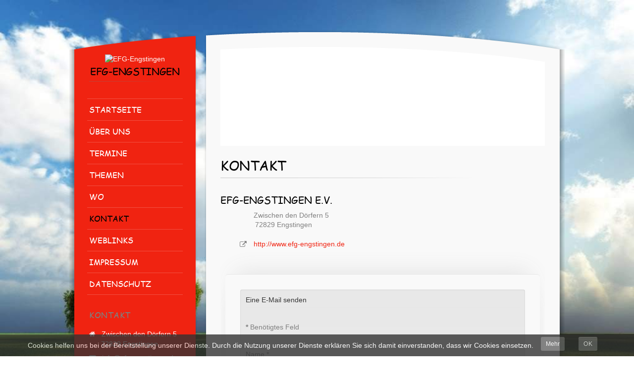

--- FILE ---
content_type: text/html; charset=utf-8
request_url: https://www.efg-engstingen.de/kontakt
body_size: 4514
content:
<!doctype html><html xmlns=http://www.w3.org/1999/xhtml xml:lang=de-de lang=de-de dir=ltr><head><link rel=apple-touch-icon sizes=57x57 href=/apple-icon-57x57.png><link rel=apple-touch-icon sizes=60x60 href=/apple-icon-60x60.png><link rel=apple-touch-icon sizes=72x72 href=/apple-icon-72x72.png><link rel=apple-touch-icon sizes=76x76 href=/apple-icon-76x76.png><link rel=apple-touch-icon sizes=114x114 href=/apple-icon-114x114.png><link rel=apple-touch-icon sizes=120x120 href=/apple-icon-120x120.png><link rel=apple-touch-icon sizes=144x144 href=/apple-icon-144x144.png><link rel=apple-touch-icon sizes=152x152 href=/apple-icon-152x152.png><link rel=apple-touch-icon sizes=180x180 href=/apple-icon-180x180.png><link rel=icon type=image/png sizes=192x192 href=/android-icon-192x192.png><link rel=icon type=image/png sizes=32x32 href=/favicon-32x32.png><link rel=icon type=image/png sizes=96x96 href=/favicon-96x96.png><link rel=icon type=image/png sizes=16x16 href=/favicon-16x16.png><link rel=manifest href=/manifest.json><meta name=msapplication-TileColor content=#F02311><meta name=msapplication-TileImage content=/ms-icon-144x144.png><meta name=theme-color content=#F02311><base href=https://www.efg-engstingen.de/kontakt /><meta http-equiv=content-type content="text/html; charset=utf-8"/><meta name=keywords content="Gemeinde, Freikirche, evangelische freie Gemeinde, Engstingen, christliche Gemeinde, Jungschar, Jugendkreis, Teenkreis, Frauenfrühstück, Bibel, Jesus, Glaube, EFG, Gottesdienst, Sonnntag, Gebet"/><meta name=description content="Homepage der Evanglischen freien Gemeinde Engstingen"/><title>EFG-Engstingen - Kontakt</title><link rel=stylesheet href=/media/plg_jchoptimize/assets/gz/1/0/9eef17bdaf618f1640cd253b28eaa5ab.css /><link href=/templates/joomspirit_108/favicon.ico rel="shortcut icon" type=image/vnd.microsoft.icon /> <script type=application/json class="joomla-script-options new">{"csrf.token":"b387d70edfc3e76ca702eec115aec558","system.paths":{"root":"","base":""},"system.keepalive":{"interval":840000,"uri":"\/component\/ajax\/?format=json"},"joomla.jtext":{"JLIB_FORM_FIELD_INVALID":"Ung\u00fcltiges Feld:&#160;"}}</script> <!--[if lt IE 9]><script src="/media/system/js/polyfill.event.js?7acd9ce0a4c720421fb750397def6c96" type="text/javascript"></script><![endif]--> <!--[if lt IE 9]><script src="/media/system/js/html5fallback.js?7acd9ce0a4c720421fb750397def6c96" type="text/javascript"></script><![endif]--><meta name=viewport content="initial-scale=1"/><!--[if lte IE 8]>
		<link rel="stylesheet" href="/templates/joomspirit_108/css/ie8.css" type="text/css" />
		<script type="text/javascript" src="/templates/joomspirit_108/lib/js/html5.js"></script>
	<![endif]--> <!--[if lte IE 7]>
		<link rel="stylesheet" href="/templates/joomspirit_108/css/ie7.css" type="text/css" />	
	<![endif]--> </head><body class=" theme-red uppercase-menu-title js-border"><div class=cadre_alert_cookies id=cadre_alert_cookies style="opacity:0.8;text-align:center;position:fixed;z-index:10000;left: 0;right: 0; margin:0px;"><div class=cadre_inner_alert_cookies style="display: inline-block;width: 100%;margin:auto;max-width:100%;background-color: #333333;"><div class=cadre_inner_texte_alert_cookies style="display: inline-block;padding:5px;color: #ffffff"><div class="cadre_texte pull-left"><p>Cookies helfen uns bei der Bereitstellung unserer Dienste. Durch die Nutzung unserer Dienste erklären Sie sich damit einverstanden, dass wir Cookies einsetzen.</p></div><div class="cadre_bouton pull-left"><div class="pull-left  col-sm-6 btn_readmore" style=margin:0;text-align:center><a style=color:#ffffff class="btn btn-inverse btn-small read_more" href=/impressum#Cookie>Mehr</a></div><div class="pull-left  col-sm-6 btn_close" style=margin:0;text-align:center><button onclick=CloseCadreAlertCookie(); style=color:#ffffff class="btn btn-warning btn-small popup-modal-dismiss">OK</button></div></div></div></div></div><div class="wrapper-website zindex20"><div class=layout-top-left></div><div class="layout-top-content "></div><div class="main-website zindex10 clearfix"> <header class="left_part zindex30"><div class="logo-module zindex10"><div class="logo "><div class=custom><p><a title=EFG-Engstingen href=http://www.efg-engstingen.de/><img class=pull-center title=EFG-Engstingen src=/images/Logo.png alt=EFG-Engstingen width=85 /></a></p><h1 style="font-size: 20px;">EFG-Engstingen</h1></div></div></div><nav id=js_navigation class=" zindex30 drop-down clearfix " role=navigation> <span class=title_menu> <a href=#js_navigation><span class=icon-main-menu></span><span class=text-icon-menu>Menü</span></a> </span> <ul class="nav menu mod-list"> <li class="item-435 default"><a href=/>Startseite</a></li><li class="item-468 deeper parent"><a href=#>Über Uns</a><ul class="nav-child unstyled small"><li class=item-497><a href=/ueber-uns/grundsaetzliches>Grundsätzliches</a></li><li class=item-470><a href=/ueber-uns/glaubensgrundlagen>Grundlagen</a></li><li class=item-528><a href=/ueber-uns/maennerfruehstueck>Männergebetsfrühstück</a></li><li class=item-534><a href=/ueber-uns/repair-cafe>Repaircafé</a></li></ul></li><li class=item-480><a href=/termine>Termine</a></li><li class=item-474><a href=/themen>Themen</a></li><li class="item-481 deeper parent"><a href=#>Wo</a><ul class="nav-child unstyled small"><li class=item-496><a href=/wo/anfahrt>Anfahrt</a></li><li class=item-482><a href=/wo/umgebung>Umgebung</a></li></ul></li><li class="item-483 current active"><a href=/kontakt>Kontakt</a></li><li class=item-484><a href=/weblinks>Weblinks</a></li><li class=item-485><a href=/impressum>Impressum</a></li><li class=item-530><a href=/impressum>Datenschutz</a></li></ul></nav><div class="empty-space visible-desktop clearfix"></div><div class=all-contact><div class="details-contact visible-desktop"><div class=module-title><h3>Kontakt</h3></div><ul class=list-contact> <li class="fa-home text-address"> <span>Zwischen den Dörfern 5 72829 Engstingen</span> </li> <li class="fa-envelope text-email"> <a href=mailto:info@efg-engstingen.de>info@efg-engstingen.de</a> </li> </ul> </div><div class="social-links visible-desktop"><ul> <li><a target=_blank class=icon_google title=Google href=https://plus.google.com/u/0/100236571237527079347><i class="fa fa-google-plus"></i></a></li> </ul> </div> </div> </header><section class="website-content clearfix zindex20 "><aside class="image-module zindex10"><div class="moduletable "><div><div class=content-module><div id=flexslider-91 class="flexslider  theme-without-shadow theme-border-00 theme-border-radius-00  false  bg-caption-black-02 position-caption-bottom-centered color-nav-dark color-nav-active-black" style="background-color : #ffffff;"><ul class=slides style=min-height:200px;> <li><img alt='' src=https://www.efg-engstingen.de/images/top_slides/Start_01.jpg /></li><li><img alt='' src=https://www.efg-engstingen.de/images/top_slides/Start_03.jpg /></li><li><img alt='' src=https://www.efg-engstingen.de/images/top_slides/Start_04.jpg /></li><li><img alt='' src=https://www.efg-engstingen.de/images/top_slides/Start_05.jpg /></li><li><img alt='' src=https://www.efg-engstingen.de/images/top_slides/Start_06.jpg /></li><li><img alt='' src=https://www.efg-engstingen.de/images/top_slides/Start_07.jpg /></li> </ul> </div> </div> </div><div class=icon-module></div></div></aside><div class=main_content><div class="main_component clearfix" role=main data-scroll-reveal=" scale up 10% over 1.33s wait 0.5s"><div id=system-message-container> </div><div class=contact itemscope itemtype=https://schema.org/Person><h1> Kontakt </h1><div class=page-header><h2> <span class=contact-name itemprop=name>EFG-Engstingen e.V.</span> </h2></div><h3>Kontakt</h3><dl class="contact-address dl-horizontal" itemprop=address itemscope itemtype=https://schema.org/PostalAddress> <dt> <span class=jicons-none> </span> </dt><dd> <span class=contact-street itemprop=streetAddress> Zwischen den Dörfern 5<br />
72829 Engstingen					<br /> </span> </dd><dt> <span class=jicons-none> </span> </dt><dd> <span class=contact-webpage> <a href=http://www.efg-engstingen.de target=_blank rel="noopener noreferrer" itemprop=url> http://www.efg-engstingen.de</a> </span> </dd></dl><h3>Kontaktformular</h3><div class=contact-form><form id=contact-form action=/kontakt method=post class="form-validate form-horizontal well"><fieldset> <legend>Eine E-Mail senden</legend><div class="control-group field-spacer"><div class=control-label> <span class=spacer><span class=before></span><span class=text><label id=jform_spacer-lbl class=""><strong class=red>*</strong> Benötigtes Feld</label></span><span class=after></span></span> </div><div class=controls> </div> </div><div class=control-group><div class=control-label> <label id=jform_contact_name-lbl for=jform_contact_name class="hasPopover required" title=Name data-content="Der Name"> Name<span class=star>&#160;*</span></label> </div><div class=controls><input type=text name=jform[contact_name] id=jform_contact_name value="" class=required size=30 required aria-required=true /> </div></div><div class=control-group><div class=control-label> <label id=jform_contact_email-lbl for=jform_contact_email class="hasPopover required" title=E-Mail data-content="E-Mail für Kontakt"> E-Mail<span class=star>&#160;*</span></label> </div><div class=controls><input type=email name=jform[contact_email] class="validate-email required" id=jform_contact_email value="" size=30 autocomplete=email required aria-required=true /></div></div><div class=control-group><div class=control-label> <label id=jform_contact_emailmsg-lbl for=jform_contact_emailmsg class="hasPopover required" title=Betreff data-content="Einen Betreff für die E-Mail eingeben."> Betreff<span class=star>&#160;*</span></label> </div><div class=controls><input type=text name=jform[contact_subject] id=jform_contact_emailmsg value="" class=required size=60 required aria-required=true /> </div></div><div class=control-group><div class=control-label> <label id=jform_contact_message-lbl for=jform_contact_message class="hasPopover required" title=Nachricht data-content="Nachricht hier eingeben."> Nachricht<span class=star>&#160;*</span></label> </div><div class=controls><textarea name=jform[contact_message] id=jform_contact_message cols=50 rows=10 class=required required aria-required=true></textarea></div></div><div class=control-group><div class=control-label> <label id=jform_contact_email_copy-lbl for=jform_contact_email_copy class=hasPopover title="Eine Kopie dieser Mail erhalten" data-content="Sendet eine Kopie der Nachricht an die angegebene Absenderadresse."> Eine Kopie dieser Mail erhalten</label> <span class=optional>(optional)</span> </div><div class=controls><input type=checkbox name=jform[contact_email_copy] id=jform_contact_email_copy value=1 /></div></div></fieldset><fieldset><div class=control-group><div class=control-label> <label id=jform_captcha-lbl for=jform_captcha class="hasPopover required" title=Captcha data-content="Bitte die Sicherheitsüberprüfung ausfüllen."> Captcha<span class=star>&#160;*</span></label> </div><div class=controls><div id=jform_captcha class=" required g-recaptcha" data-sitekey=6LdE0XcjAAAAADSZGIn_9H2djoAb7_uxuyMi3Ea2 data-theme=light data-size=normal data-tabindex=0 data-callback="" data-expired-callback="" data-error-callback=""></div></div></div></fieldset><fieldset><div class=control-group><div class=control-label> <label id=jform_consentbox-lbl for=jform_consentbox class=required> <a href=#modal-jform_consentbox data-toggle=modal>Datenschutzhinweis</a><span class=star>&#160;*</span></label> </div><div class=controls><div id=modal-jform_consentbox tabindex=-1 class="modal hide fade"><div class=modal-header> <button type=button class="close novalidate" data-dismiss=modal aria-label=Schließen> <span aria-hidden=true>&times;</span> </button><h3>Datenschutzhinweis</h3></div><div class=modal-body> </div> </div><fieldset id=jform_consentbox class="required checkboxes" required aria-required=true> <label for=jform_consentbox0 class=checkbox> <input type=checkbox id=jform_consentbox0 name=jform[consentbox] value=0 /> Mit dem Absenden dieses Formulars wird der Datenschutzerklärung dieser Website und der Speicherung der übermittelten Daten zugestimmt.</label> </fieldset></div></div></fieldset><div class=control-group><div class=controls> <button class="btn btn-primary validate" type=submit>E-Mail senden</button> <input type=hidden name=option value=com_contact /> <input type=hidden name=task value=contact.submit /> <input type=hidden name=return value=""/> <input type=hidden name=id value=9:kontakt /> <input type="hidden" name="b387d70edfc3e76ca702eec115aec558" value="1" /> </div></div></form></div></div></div><div class=clr></div></div></section></div><div class=layout-bottom></div></div><section class="footer-mobile hidden-desktop"><div class=details-contact><div class=module-title><h3>Kontakt</h3></div><ul class=list-contact> <li class="fa-home text-address"> <span>Zwischen den Dörfern 5 72829 Engstingen</span> </li> <li class="fa-envelope text-email"> <a href=mailto:info@efg-engstingen.de>info@efg-engstingen.de</a> </li> </ul> </div><div class=social-links><ul> <li><a target=_blank class=icon_google title=Google href=https://plus.google.com/u/0/100236571237527079347><i class="fa fa-google-plus"></i></a></li> </ul> </div> </section><footer class="website-footer zindex10 clearfix"><div class=" zindex10"> <nav class="bottom_menu " role=navigation data-scroll-reveal="enter top move 20px over 1s"><div class="moduletable "><div class=content-module><ul class="nav menu mod-list"> <li class=item-464><a href=/>Start</a></li><li class="item-486 current active"><a href=/kontakt>Kontakt</a></li><li class=item-488><a href=/sitemap>Sitemap</a></li><li class=item-469><a href=/impressum>Impressum</a></li><li class=item-529><a href=/impressum>Datenschutz</a></li><li class=item-500><a href=/intern>Intern</a></li></ul></div></div></nav><div class="address " data-scroll-reveal="enter top move 20px over 1s"><div class="moduletable "><div><div class=content-module><div class=custom><p>Copyright © 2015 Evangelische freie Gemeinde Engstingen e.V.</p></div></div></div><div class=icon-module></div></div></div></div></footer><div class=bg-no-repeat style="background-image: url(https://www.efg-engstingen.de/templates/joomspirit_108/images/background/nature-01-NR.jpg);"> <!--[if lte IE 8]>
				<img src="https://www.efg-engstingen.de/templates/joomspirit_108/images/background/nature-01-NR.jpg" alt="" />
			<![endif]--> </div><div class=hidden-phone id=toTop><a id=toTopLink><span class=icon-up></span><span id=toTopText> Back to top</span></a></div><noscript><p><img src="https://stats.ssl-secured-server.de/piwik.php?idsite=2&amp;rec=1&amp;apiv=1&amp;action_name=EFG-Engstingen+-+Kontakt+-+No-Java&amp;rand=931428788" style=border:0; alt=""/></p></noscript> <script src=/media/plg_jchoptimize/assets/gz/1/0/272e8b798ed810914f0e88c830abf2b7.js defer async></script> </body> </html>

--- FILE ---
content_type: text/html; charset=utf-8
request_url: https://www.google.com/recaptcha/api2/anchor?ar=1&k=6LdE0XcjAAAAADSZGIn_9H2djoAb7_uxuyMi3Ea2&co=aHR0cHM6Ly93d3cuZWZnLWVuZ3N0aW5nZW4uZGU6NDQz&hl=de&v=7gg7H51Q-naNfhmCP3_R47ho&theme=light&size=normal&anchor-ms=20000&execute-ms=30000&cb=bdmbbn7k59pc
body_size: 50051
content:
<!DOCTYPE HTML><html dir="ltr" lang="de"><head><meta http-equiv="Content-Type" content="text/html; charset=UTF-8">
<meta http-equiv="X-UA-Compatible" content="IE=edge">
<title>reCAPTCHA</title>
<style type="text/css">
/* cyrillic-ext */
@font-face {
  font-family: 'Roboto';
  font-style: normal;
  font-weight: 400;
  font-stretch: 100%;
  src: url(//fonts.gstatic.com/s/roboto/v48/KFO7CnqEu92Fr1ME7kSn66aGLdTylUAMa3GUBHMdazTgWw.woff2) format('woff2');
  unicode-range: U+0460-052F, U+1C80-1C8A, U+20B4, U+2DE0-2DFF, U+A640-A69F, U+FE2E-FE2F;
}
/* cyrillic */
@font-face {
  font-family: 'Roboto';
  font-style: normal;
  font-weight: 400;
  font-stretch: 100%;
  src: url(//fonts.gstatic.com/s/roboto/v48/KFO7CnqEu92Fr1ME7kSn66aGLdTylUAMa3iUBHMdazTgWw.woff2) format('woff2');
  unicode-range: U+0301, U+0400-045F, U+0490-0491, U+04B0-04B1, U+2116;
}
/* greek-ext */
@font-face {
  font-family: 'Roboto';
  font-style: normal;
  font-weight: 400;
  font-stretch: 100%;
  src: url(//fonts.gstatic.com/s/roboto/v48/KFO7CnqEu92Fr1ME7kSn66aGLdTylUAMa3CUBHMdazTgWw.woff2) format('woff2');
  unicode-range: U+1F00-1FFF;
}
/* greek */
@font-face {
  font-family: 'Roboto';
  font-style: normal;
  font-weight: 400;
  font-stretch: 100%;
  src: url(//fonts.gstatic.com/s/roboto/v48/KFO7CnqEu92Fr1ME7kSn66aGLdTylUAMa3-UBHMdazTgWw.woff2) format('woff2');
  unicode-range: U+0370-0377, U+037A-037F, U+0384-038A, U+038C, U+038E-03A1, U+03A3-03FF;
}
/* math */
@font-face {
  font-family: 'Roboto';
  font-style: normal;
  font-weight: 400;
  font-stretch: 100%;
  src: url(//fonts.gstatic.com/s/roboto/v48/KFO7CnqEu92Fr1ME7kSn66aGLdTylUAMawCUBHMdazTgWw.woff2) format('woff2');
  unicode-range: U+0302-0303, U+0305, U+0307-0308, U+0310, U+0312, U+0315, U+031A, U+0326-0327, U+032C, U+032F-0330, U+0332-0333, U+0338, U+033A, U+0346, U+034D, U+0391-03A1, U+03A3-03A9, U+03B1-03C9, U+03D1, U+03D5-03D6, U+03F0-03F1, U+03F4-03F5, U+2016-2017, U+2034-2038, U+203C, U+2040, U+2043, U+2047, U+2050, U+2057, U+205F, U+2070-2071, U+2074-208E, U+2090-209C, U+20D0-20DC, U+20E1, U+20E5-20EF, U+2100-2112, U+2114-2115, U+2117-2121, U+2123-214F, U+2190, U+2192, U+2194-21AE, U+21B0-21E5, U+21F1-21F2, U+21F4-2211, U+2213-2214, U+2216-22FF, U+2308-230B, U+2310, U+2319, U+231C-2321, U+2336-237A, U+237C, U+2395, U+239B-23B7, U+23D0, U+23DC-23E1, U+2474-2475, U+25AF, U+25B3, U+25B7, U+25BD, U+25C1, U+25CA, U+25CC, U+25FB, U+266D-266F, U+27C0-27FF, U+2900-2AFF, U+2B0E-2B11, U+2B30-2B4C, U+2BFE, U+3030, U+FF5B, U+FF5D, U+1D400-1D7FF, U+1EE00-1EEFF;
}
/* symbols */
@font-face {
  font-family: 'Roboto';
  font-style: normal;
  font-weight: 400;
  font-stretch: 100%;
  src: url(//fonts.gstatic.com/s/roboto/v48/KFO7CnqEu92Fr1ME7kSn66aGLdTylUAMaxKUBHMdazTgWw.woff2) format('woff2');
  unicode-range: U+0001-000C, U+000E-001F, U+007F-009F, U+20DD-20E0, U+20E2-20E4, U+2150-218F, U+2190, U+2192, U+2194-2199, U+21AF, U+21E6-21F0, U+21F3, U+2218-2219, U+2299, U+22C4-22C6, U+2300-243F, U+2440-244A, U+2460-24FF, U+25A0-27BF, U+2800-28FF, U+2921-2922, U+2981, U+29BF, U+29EB, U+2B00-2BFF, U+4DC0-4DFF, U+FFF9-FFFB, U+10140-1018E, U+10190-1019C, U+101A0, U+101D0-101FD, U+102E0-102FB, U+10E60-10E7E, U+1D2C0-1D2D3, U+1D2E0-1D37F, U+1F000-1F0FF, U+1F100-1F1AD, U+1F1E6-1F1FF, U+1F30D-1F30F, U+1F315, U+1F31C, U+1F31E, U+1F320-1F32C, U+1F336, U+1F378, U+1F37D, U+1F382, U+1F393-1F39F, U+1F3A7-1F3A8, U+1F3AC-1F3AF, U+1F3C2, U+1F3C4-1F3C6, U+1F3CA-1F3CE, U+1F3D4-1F3E0, U+1F3ED, U+1F3F1-1F3F3, U+1F3F5-1F3F7, U+1F408, U+1F415, U+1F41F, U+1F426, U+1F43F, U+1F441-1F442, U+1F444, U+1F446-1F449, U+1F44C-1F44E, U+1F453, U+1F46A, U+1F47D, U+1F4A3, U+1F4B0, U+1F4B3, U+1F4B9, U+1F4BB, U+1F4BF, U+1F4C8-1F4CB, U+1F4D6, U+1F4DA, U+1F4DF, U+1F4E3-1F4E6, U+1F4EA-1F4ED, U+1F4F7, U+1F4F9-1F4FB, U+1F4FD-1F4FE, U+1F503, U+1F507-1F50B, U+1F50D, U+1F512-1F513, U+1F53E-1F54A, U+1F54F-1F5FA, U+1F610, U+1F650-1F67F, U+1F687, U+1F68D, U+1F691, U+1F694, U+1F698, U+1F6AD, U+1F6B2, U+1F6B9-1F6BA, U+1F6BC, U+1F6C6-1F6CF, U+1F6D3-1F6D7, U+1F6E0-1F6EA, U+1F6F0-1F6F3, U+1F6F7-1F6FC, U+1F700-1F7FF, U+1F800-1F80B, U+1F810-1F847, U+1F850-1F859, U+1F860-1F887, U+1F890-1F8AD, U+1F8B0-1F8BB, U+1F8C0-1F8C1, U+1F900-1F90B, U+1F93B, U+1F946, U+1F984, U+1F996, U+1F9E9, U+1FA00-1FA6F, U+1FA70-1FA7C, U+1FA80-1FA89, U+1FA8F-1FAC6, U+1FACE-1FADC, U+1FADF-1FAE9, U+1FAF0-1FAF8, U+1FB00-1FBFF;
}
/* vietnamese */
@font-face {
  font-family: 'Roboto';
  font-style: normal;
  font-weight: 400;
  font-stretch: 100%;
  src: url(//fonts.gstatic.com/s/roboto/v48/KFO7CnqEu92Fr1ME7kSn66aGLdTylUAMa3OUBHMdazTgWw.woff2) format('woff2');
  unicode-range: U+0102-0103, U+0110-0111, U+0128-0129, U+0168-0169, U+01A0-01A1, U+01AF-01B0, U+0300-0301, U+0303-0304, U+0308-0309, U+0323, U+0329, U+1EA0-1EF9, U+20AB;
}
/* latin-ext */
@font-face {
  font-family: 'Roboto';
  font-style: normal;
  font-weight: 400;
  font-stretch: 100%;
  src: url(//fonts.gstatic.com/s/roboto/v48/KFO7CnqEu92Fr1ME7kSn66aGLdTylUAMa3KUBHMdazTgWw.woff2) format('woff2');
  unicode-range: U+0100-02BA, U+02BD-02C5, U+02C7-02CC, U+02CE-02D7, U+02DD-02FF, U+0304, U+0308, U+0329, U+1D00-1DBF, U+1E00-1E9F, U+1EF2-1EFF, U+2020, U+20A0-20AB, U+20AD-20C0, U+2113, U+2C60-2C7F, U+A720-A7FF;
}
/* latin */
@font-face {
  font-family: 'Roboto';
  font-style: normal;
  font-weight: 400;
  font-stretch: 100%;
  src: url(//fonts.gstatic.com/s/roboto/v48/KFO7CnqEu92Fr1ME7kSn66aGLdTylUAMa3yUBHMdazQ.woff2) format('woff2');
  unicode-range: U+0000-00FF, U+0131, U+0152-0153, U+02BB-02BC, U+02C6, U+02DA, U+02DC, U+0304, U+0308, U+0329, U+2000-206F, U+20AC, U+2122, U+2191, U+2193, U+2212, U+2215, U+FEFF, U+FFFD;
}
/* cyrillic-ext */
@font-face {
  font-family: 'Roboto';
  font-style: normal;
  font-weight: 500;
  font-stretch: 100%;
  src: url(//fonts.gstatic.com/s/roboto/v48/KFO7CnqEu92Fr1ME7kSn66aGLdTylUAMa3GUBHMdazTgWw.woff2) format('woff2');
  unicode-range: U+0460-052F, U+1C80-1C8A, U+20B4, U+2DE0-2DFF, U+A640-A69F, U+FE2E-FE2F;
}
/* cyrillic */
@font-face {
  font-family: 'Roboto';
  font-style: normal;
  font-weight: 500;
  font-stretch: 100%;
  src: url(//fonts.gstatic.com/s/roboto/v48/KFO7CnqEu92Fr1ME7kSn66aGLdTylUAMa3iUBHMdazTgWw.woff2) format('woff2');
  unicode-range: U+0301, U+0400-045F, U+0490-0491, U+04B0-04B1, U+2116;
}
/* greek-ext */
@font-face {
  font-family: 'Roboto';
  font-style: normal;
  font-weight: 500;
  font-stretch: 100%;
  src: url(//fonts.gstatic.com/s/roboto/v48/KFO7CnqEu92Fr1ME7kSn66aGLdTylUAMa3CUBHMdazTgWw.woff2) format('woff2');
  unicode-range: U+1F00-1FFF;
}
/* greek */
@font-face {
  font-family: 'Roboto';
  font-style: normal;
  font-weight: 500;
  font-stretch: 100%;
  src: url(//fonts.gstatic.com/s/roboto/v48/KFO7CnqEu92Fr1ME7kSn66aGLdTylUAMa3-UBHMdazTgWw.woff2) format('woff2');
  unicode-range: U+0370-0377, U+037A-037F, U+0384-038A, U+038C, U+038E-03A1, U+03A3-03FF;
}
/* math */
@font-face {
  font-family: 'Roboto';
  font-style: normal;
  font-weight: 500;
  font-stretch: 100%;
  src: url(//fonts.gstatic.com/s/roboto/v48/KFO7CnqEu92Fr1ME7kSn66aGLdTylUAMawCUBHMdazTgWw.woff2) format('woff2');
  unicode-range: U+0302-0303, U+0305, U+0307-0308, U+0310, U+0312, U+0315, U+031A, U+0326-0327, U+032C, U+032F-0330, U+0332-0333, U+0338, U+033A, U+0346, U+034D, U+0391-03A1, U+03A3-03A9, U+03B1-03C9, U+03D1, U+03D5-03D6, U+03F0-03F1, U+03F4-03F5, U+2016-2017, U+2034-2038, U+203C, U+2040, U+2043, U+2047, U+2050, U+2057, U+205F, U+2070-2071, U+2074-208E, U+2090-209C, U+20D0-20DC, U+20E1, U+20E5-20EF, U+2100-2112, U+2114-2115, U+2117-2121, U+2123-214F, U+2190, U+2192, U+2194-21AE, U+21B0-21E5, U+21F1-21F2, U+21F4-2211, U+2213-2214, U+2216-22FF, U+2308-230B, U+2310, U+2319, U+231C-2321, U+2336-237A, U+237C, U+2395, U+239B-23B7, U+23D0, U+23DC-23E1, U+2474-2475, U+25AF, U+25B3, U+25B7, U+25BD, U+25C1, U+25CA, U+25CC, U+25FB, U+266D-266F, U+27C0-27FF, U+2900-2AFF, U+2B0E-2B11, U+2B30-2B4C, U+2BFE, U+3030, U+FF5B, U+FF5D, U+1D400-1D7FF, U+1EE00-1EEFF;
}
/* symbols */
@font-face {
  font-family: 'Roboto';
  font-style: normal;
  font-weight: 500;
  font-stretch: 100%;
  src: url(//fonts.gstatic.com/s/roboto/v48/KFO7CnqEu92Fr1ME7kSn66aGLdTylUAMaxKUBHMdazTgWw.woff2) format('woff2');
  unicode-range: U+0001-000C, U+000E-001F, U+007F-009F, U+20DD-20E0, U+20E2-20E4, U+2150-218F, U+2190, U+2192, U+2194-2199, U+21AF, U+21E6-21F0, U+21F3, U+2218-2219, U+2299, U+22C4-22C6, U+2300-243F, U+2440-244A, U+2460-24FF, U+25A0-27BF, U+2800-28FF, U+2921-2922, U+2981, U+29BF, U+29EB, U+2B00-2BFF, U+4DC0-4DFF, U+FFF9-FFFB, U+10140-1018E, U+10190-1019C, U+101A0, U+101D0-101FD, U+102E0-102FB, U+10E60-10E7E, U+1D2C0-1D2D3, U+1D2E0-1D37F, U+1F000-1F0FF, U+1F100-1F1AD, U+1F1E6-1F1FF, U+1F30D-1F30F, U+1F315, U+1F31C, U+1F31E, U+1F320-1F32C, U+1F336, U+1F378, U+1F37D, U+1F382, U+1F393-1F39F, U+1F3A7-1F3A8, U+1F3AC-1F3AF, U+1F3C2, U+1F3C4-1F3C6, U+1F3CA-1F3CE, U+1F3D4-1F3E0, U+1F3ED, U+1F3F1-1F3F3, U+1F3F5-1F3F7, U+1F408, U+1F415, U+1F41F, U+1F426, U+1F43F, U+1F441-1F442, U+1F444, U+1F446-1F449, U+1F44C-1F44E, U+1F453, U+1F46A, U+1F47D, U+1F4A3, U+1F4B0, U+1F4B3, U+1F4B9, U+1F4BB, U+1F4BF, U+1F4C8-1F4CB, U+1F4D6, U+1F4DA, U+1F4DF, U+1F4E3-1F4E6, U+1F4EA-1F4ED, U+1F4F7, U+1F4F9-1F4FB, U+1F4FD-1F4FE, U+1F503, U+1F507-1F50B, U+1F50D, U+1F512-1F513, U+1F53E-1F54A, U+1F54F-1F5FA, U+1F610, U+1F650-1F67F, U+1F687, U+1F68D, U+1F691, U+1F694, U+1F698, U+1F6AD, U+1F6B2, U+1F6B9-1F6BA, U+1F6BC, U+1F6C6-1F6CF, U+1F6D3-1F6D7, U+1F6E0-1F6EA, U+1F6F0-1F6F3, U+1F6F7-1F6FC, U+1F700-1F7FF, U+1F800-1F80B, U+1F810-1F847, U+1F850-1F859, U+1F860-1F887, U+1F890-1F8AD, U+1F8B0-1F8BB, U+1F8C0-1F8C1, U+1F900-1F90B, U+1F93B, U+1F946, U+1F984, U+1F996, U+1F9E9, U+1FA00-1FA6F, U+1FA70-1FA7C, U+1FA80-1FA89, U+1FA8F-1FAC6, U+1FACE-1FADC, U+1FADF-1FAE9, U+1FAF0-1FAF8, U+1FB00-1FBFF;
}
/* vietnamese */
@font-face {
  font-family: 'Roboto';
  font-style: normal;
  font-weight: 500;
  font-stretch: 100%;
  src: url(//fonts.gstatic.com/s/roboto/v48/KFO7CnqEu92Fr1ME7kSn66aGLdTylUAMa3OUBHMdazTgWw.woff2) format('woff2');
  unicode-range: U+0102-0103, U+0110-0111, U+0128-0129, U+0168-0169, U+01A0-01A1, U+01AF-01B0, U+0300-0301, U+0303-0304, U+0308-0309, U+0323, U+0329, U+1EA0-1EF9, U+20AB;
}
/* latin-ext */
@font-face {
  font-family: 'Roboto';
  font-style: normal;
  font-weight: 500;
  font-stretch: 100%;
  src: url(//fonts.gstatic.com/s/roboto/v48/KFO7CnqEu92Fr1ME7kSn66aGLdTylUAMa3KUBHMdazTgWw.woff2) format('woff2');
  unicode-range: U+0100-02BA, U+02BD-02C5, U+02C7-02CC, U+02CE-02D7, U+02DD-02FF, U+0304, U+0308, U+0329, U+1D00-1DBF, U+1E00-1E9F, U+1EF2-1EFF, U+2020, U+20A0-20AB, U+20AD-20C0, U+2113, U+2C60-2C7F, U+A720-A7FF;
}
/* latin */
@font-face {
  font-family: 'Roboto';
  font-style: normal;
  font-weight: 500;
  font-stretch: 100%;
  src: url(//fonts.gstatic.com/s/roboto/v48/KFO7CnqEu92Fr1ME7kSn66aGLdTylUAMa3yUBHMdazQ.woff2) format('woff2');
  unicode-range: U+0000-00FF, U+0131, U+0152-0153, U+02BB-02BC, U+02C6, U+02DA, U+02DC, U+0304, U+0308, U+0329, U+2000-206F, U+20AC, U+2122, U+2191, U+2193, U+2212, U+2215, U+FEFF, U+FFFD;
}
/* cyrillic-ext */
@font-face {
  font-family: 'Roboto';
  font-style: normal;
  font-weight: 900;
  font-stretch: 100%;
  src: url(//fonts.gstatic.com/s/roboto/v48/KFO7CnqEu92Fr1ME7kSn66aGLdTylUAMa3GUBHMdazTgWw.woff2) format('woff2');
  unicode-range: U+0460-052F, U+1C80-1C8A, U+20B4, U+2DE0-2DFF, U+A640-A69F, U+FE2E-FE2F;
}
/* cyrillic */
@font-face {
  font-family: 'Roboto';
  font-style: normal;
  font-weight: 900;
  font-stretch: 100%;
  src: url(//fonts.gstatic.com/s/roboto/v48/KFO7CnqEu92Fr1ME7kSn66aGLdTylUAMa3iUBHMdazTgWw.woff2) format('woff2');
  unicode-range: U+0301, U+0400-045F, U+0490-0491, U+04B0-04B1, U+2116;
}
/* greek-ext */
@font-face {
  font-family: 'Roboto';
  font-style: normal;
  font-weight: 900;
  font-stretch: 100%;
  src: url(//fonts.gstatic.com/s/roboto/v48/KFO7CnqEu92Fr1ME7kSn66aGLdTylUAMa3CUBHMdazTgWw.woff2) format('woff2');
  unicode-range: U+1F00-1FFF;
}
/* greek */
@font-face {
  font-family: 'Roboto';
  font-style: normal;
  font-weight: 900;
  font-stretch: 100%;
  src: url(//fonts.gstatic.com/s/roboto/v48/KFO7CnqEu92Fr1ME7kSn66aGLdTylUAMa3-UBHMdazTgWw.woff2) format('woff2');
  unicode-range: U+0370-0377, U+037A-037F, U+0384-038A, U+038C, U+038E-03A1, U+03A3-03FF;
}
/* math */
@font-face {
  font-family: 'Roboto';
  font-style: normal;
  font-weight: 900;
  font-stretch: 100%;
  src: url(//fonts.gstatic.com/s/roboto/v48/KFO7CnqEu92Fr1ME7kSn66aGLdTylUAMawCUBHMdazTgWw.woff2) format('woff2');
  unicode-range: U+0302-0303, U+0305, U+0307-0308, U+0310, U+0312, U+0315, U+031A, U+0326-0327, U+032C, U+032F-0330, U+0332-0333, U+0338, U+033A, U+0346, U+034D, U+0391-03A1, U+03A3-03A9, U+03B1-03C9, U+03D1, U+03D5-03D6, U+03F0-03F1, U+03F4-03F5, U+2016-2017, U+2034-2038, U+203C, U+2040, U+2043, U+2047, U+2050, U+2057, U+205F, U+2070-2071, U+2074-208E, U+2090-209C, U+20D0-20DC, U+20E1, U+20E5-20EF, U+2100-2112, U+2114-2115, U+2117-2121, U+2123-214F, U+2190, U+2192, U+2194-21AE, U+21B0-21E5, U+21F1-21F2, U+21F4-2211, U+2213-2214, U+2216-22FF, U+2308-230B, U+2310, U+2319, U+231C-2321, U+2336-237A, U+237C, U+2395, U+239B-23B7, U+23D0, U+23DC-23E1, U+2474-2475, U+25AF, U+25B3, U+25B7, U+25BD, U+25C1, U+25CA, U+25CC, U+25FB, U+266D-266F, U+27C0-27FF, U+2900-2AFF, U+2B0E-2B11, U+2B30-2B4C, U+2BFE, U+3030, U+FF5B, U+FF5D, U+1D400-1D7FF, U+1EE00-1EEFF;
}
/* symbols */
@font-face {
  font-family: 'Roboto';
  font-style: normal;
  font-weight: 900;
  font-stretch: 100%;
  src: url(//fonts.gstatic.com/s/roboto/v48/KFO7CnqEu92Fr1ME7kSn66aGLdTylUAMaxKUBHMdazTgWw.woff2) format('woff2');
  unicode-range: U+0001-000C, U+000E-001F, U+007F-009F, U+20DD-20E0, U+20E2-20E4, U+2150-218F, U+2190, U+2192, U+2194-2199, U+21AF, U+21E6-21F0, U+21F3, U+2218-2219, U+2299, U+22C4-22C6, U+2300-243F, U+2440-244A, U+2460-24FF, U+25A0-27BF, U+2800-28FF, U+2921-2922, U+2981, U+29BF, U+29EB, U+2B00-2BFF, U+4DC0-4DFF, U+FFF9-FFFB, U+10140-1018E, U+10190-1019C, U+101A0, U+101D0-101FD, U+102E0-102FB, U+10E60-10E7E, U+1D2C0-1D2D3, U+1D2E0-1D37F, U+1F000-1F0FF, U+1F100-1F1AD, U+1F1E6-1F1FF, U+1F30D-1F30F, U+1F315, U+1F31C, U+1F31E, U+1F320-1F32C, U+1F336, U+1F378, U+1F37D, U+1F382, U+1F393-1F39F, U+1F3A7-1F3A8, U+1F3AC-1F3AF, U+1F3C2, U+1F3C4-1F3C6, U+1F3CA-1F3CE, U+1F3D4-1F3E0, U+1F3ED, U+1F3F1-1F3F3, U+1F3F5-1F3F7, U+1F408, U+1F415, U+1F41F, U+1F426, U+1F43F, U+1F441-1F442, U+1F444, U+1F446-1F449, U+1F44C-1F44E, U+1F453, U+1F46A, U+1F47D, U+1F4A3, U+1F4B0, U+1F4B3, U+1F4B9, U+1F4BB, U+1F4BF, U+1F4C8-1F4CB, U+1F4D6, U+1F4DA, U+1F4DF, U+1F4E3-1F4E6, U+1F4EA-1F4ED, U+1F4F7, U+1F4F9-1F4FB, U+1F4FD-1F4FE, U+1F503, U+1F507-1F50B, U+1F50D, U+1F512-1F513, U+1F53E-1F54A, U+1F54F-1F5FA, U+1F610, U+1F650-1F67F, U+1F687, U+1F68D, U+1F691, U+1F694, U+1F698, U+1F6AD, U+1F6B2, U+1F6B9-1F6BA, U+1F6BC, U+1F6C6-1F6CF, U+1F6D3-1F6D7, U+1F6E0-1F6EA, U+1F6F0-1F6F3, U+1F6F7-1F6FC, U+1F700-1F7FF, U+1F800-1F80B, U+1F810-1F847, U+1F850-1F859, U+1F860-1F887, U+1F890-1F8AD, U+1F8B0-1F8BB, U+1F8C0-1F8C1, U+1F900-1F90B, U+1F93B, U+1F946, U+1F984, U+1F996, U+1F9E9, U+1FA00-1FA6F, U+1FA70-1FA7C, U+1FA80-1FA89, U+1FA8F-1FAC6, U+1FACE-1FADC, U+1FADF-1FAE9, U+1FAF0-1FAF8, U+1FB00-1FBFF;
}
/* vietnamese */
@font-face {
  font-family: 'Roboto';
  font-style: normal;
  font-weight: 900;
  font-stretch: 100%;
  src: url(//fonts.gstatic.com/s/roboto/v48/KFO7CnqEu92Fr1ME7kSn66aGLdTylUAMa3OUBHMdazTgWw.woff2) format('woff2');
  unicode-range: U+0102-0103, U+0110-0111, U+0128-0129, U+0168-0169, U+01A0-01A1, U+01AF-01B0, U+0300-0301, U+0303-0304, U+0308-0309, U+0323, U+0329, U+1EA0-1EF9, U+20AB;
}
/* latin-ext */
@font-face {
  font-family: 'Roboto';
  font-style: normal;
  font-weight: 900;
  font-stretch: 100%;
  src: url(//fonts.gstatic.com/s/roboto/v48/KFO7CnqEu92Fr1ME7kSn66aGLdTylUAMa3KUBHMdazTgWw.woff2) format('woff2');
  unicode-range: U+0100-02BA, U+02BD-02C5, U+02C7-02CC, U+02CE-02D7, U+02DD-02FF, U+0304, U+0308, U+0329, U+1D00-1DBF, U+1E00-1E9F, U+1EF2-1EFF, U+2020, U+20A0-20AB, U+20AD-20C0, U+2113, U+2C60-2C7F, U+A720-A7FF;
}
/* latin */
@font-face {
  font-family: 'Roboto';
  font-style: normal;
  font-weight: 900;
  font-stretch: 100%;
  src: url(//fonts.gstatic.com/s/roboto/v48/KFO7CnqEu92Fr1ME7kSn66aGLdTylUAMa3yUBHMdazQ.woff2) format('woff2');
  unicode-range: U+0000-00FF, U+0131, U+0152-0153, U+02BB-02BC, U+02C6, U+02DA, U+02DC, U+0304, U+0308, U+0329, U+2000-206F, U+20AC, U+2122, U+2191, U+2193, U+2212, U+2215, U+FEFF, U+FFFD;
}

</style>
<link rel="stylesheet" type="text/css" href="https://www.gstatic.com/recaptcha/releases/7gg7H51Q-naNfhmCP3_R47ho/styles__ltr.css">
<script nonce="4LtewS3vp8Wbk7GJa2PMFA" type="text/javascript">window['__recaptcha_api'] = 'https://www.google.com/recaptcha/api2/';</script>
<script type="text/javascript" src="https://www.gstatic.com/recaptcha/releases/7gg7H51Q-naNfhmCP3_R47ho/recaptcha__de.js" nonce="4LtewS3vp8Wbk7GJa2PMFA">
      
    </script></head>
<body><div id="rc-anchor-alert" class="rc-anchor-alert"></div>
<input type="hidden" id="recaptcha-token" value="[base64]">
<script type="text/javascript" nonce="4LtewS3vp8Wbk7GJa2PMFA">
      recaptcha.anchor.Main.init("[\x22ainput\x22,[\x22bgdata\x22,\x22\x22,\[base64]/[base64]/MjU1Ong/[base64]/[base64]/[base64]/[base64]/[base64]/[base64]/[base64]/[base64]/[base64]/[base64]/[base64]/[base64]/[base64]/[base64]/[base64]\\u003d\x22,\[base64]\x22,\x22fcKsYRvCo1BbwoTDjS/CpVrDrCQnwqzDs8KKwo7DiHhsXsOSw4IbMww6wpVJw6wWEcO2w7MYwqcWIE5vwo5JV8KOw4bDksOiw6gyJsOzw7XDksOQwr8zDzXCisKPVcKVSAvDny8OwrnDqzHChjJCwpzCr8KYFsKBPDPCmcKjwrgcMsOFw4/DsTAqwpMKI8OHQ8ORw6DDlcOiJsKawp5jIMObNMOMA3J8wq7DmRXDoh7DiivCi1/CjD5tdmoeUm1fwrrDrMO2wpljWsKzYMKVw7bDl2LCocKHwpABAcKxWFFjw4kcw7wYO8O9DjMww6A8CsK9a8ODTAnCvXRgWMOPPXjDuBJUOcO4UMOBwo5CLcOETMOyZcOtw509dg4OZADCulTCgAXCsWNlNl3DucKiwpPDrcOGMCjCqiDCncOSw7LDtCTDo8O/w49xczvChllUDELCp8K6Tnp8w5jCusK+XBJobcK1a0XDtMKmZ0/[base64]/bcKRQcO0wo/DqBbDokLCh2d+NgPDjMO3wpLDuh/CqMOywqZ3w5PCsmYow4DDnyMXZsKeV1fDmGHDuwjDsh3Cv8KPwqoFacKAWMODOcKAZ8Ogwq/Cp8OPw7duw71cw6VMeGbDo0bDs8KlRsO2w68Nw5/DjXjClMOjKEcBH8OgHsOpAEbChsKcEBAqP8OewrR4SG7DqH9VwqIwXcKGH14Cw4PDtHvDo8OYwrhCOsOMwo7CuFxVw6Z4e8ODOTbCtR/Dv3UgRiPCnsO1wqXDtxQqZEQ6FMKNwp8Bwp5Pw5jDgkArAivCpE/Dk8K6bi/Dj8OHwpM6w7MlwqMNwqJodcK0T0Z2Q8OHwoDCm3U5w4vDhcK3wppEW8KHA8Ojw6xSwobCpCPCgsKJw7fCqsO8wrRRw7TDtsKaRTFTw7TCq8K2w5cXe8O5cwI3w692SUDDpsKcw6t3d8OJUQ15wqfChllJY0hQLcOKwp/DhXBTw4YFVsKjBcORwrvCmWbCpgbDg8OEfsOAaRLCk8KfwrfCgWMnwoN2w4E3KcKNwrEWTzLCk2MgcRdkEMKgwpHCgD9PeHEIwo/CgcKmVcOxwqrDi3HDsmzCgcKWwqkqbyt8w4cNTMKFG8O3w6jDjXIfXcKXwrdiXMODwoXDiErDjlnCrUUhWcObw6cRwrlywo9aWnHCtsOLfFJ3MMK1eWcNwoomUFHCpcKEwqA6Q8OmwpQcwq/[base64]/wpHDmV5kw6jCsh7DhC7DvsOFwrsueXHCpMK3cSNLwoYSwo4Tw4vCvMKrWh5QwrbCpsKYw7ZAeX/DqsOBw6bCrXBFw7PDo8KbFz9HWsOLGMOfw7fDkjXClsO0woHCkcO9M8OafsKWDcOnw6zCr27Dikt/[base64]/[base64]/wpUuwp3DogPDmzNDIsOXw5jCqFbDncKBMjfCuCRfwrTCkMO7woY6wrMQWcOJwrHDvMOJeUlzYBvCgAM8wrYnwrZwM8Kxw6HDhMO4w7Miw7kGYgowYX3CpcK0CDXDh8OOf8KSfybCqcKpw6TDicOSDcOJwpcsXyg+wo/DnsOudH/Cg8Oew7DCo8O8wrwUGcKxSm8DHm9YJsOrcsK6ScOadCnCgynDisOaw7p+fy/DocOVw7XDkhxne8OowpV2w5xnw50Rwp3CkVM1bxDDuHHDhcOfb8OywqN2wqLDm8OYwrnDucOoI19HVXfDpHgtwr/DtAceC8ODG8Kxw5vDkcOXwqnDucK0wp0PV8OEwpDCl8KIVMKXw5ImXcKZw57Ch8OlfsK1TSrCuRPDrMOvw6B9VmgGQsK6w6HCkMKiwrR+w5pZw5U7wp5DwqkuwplJOsKwJUgfwoDCosO6wqbCi8K3WwUSwr3ClMO1w7tvbAjCp8OrwoQUUsKXdwF/DMKOCDdAw7xRC8OrEiZaVcKTwrtxF8KOaTjCnUxLw41TwpHDt8O/w77CvFnCmMK9BcKVwpbCvsKcfiDDksK/[base64]/[base64]/Cjl7CkTDCt8O6w5ZuSHc1w4VnXsK6YSUDwoYIE8KtwpfCql9kLsKlS8KfUMKePMOKHi/CgVrDqsKhVMO4Dk1Gw4RzLA3DncKzw6EKTcOFF8KxwozCoxvCoQ3CqR14U8OHZcKwwqHCsWbCtxo2bjrDrDQDw411w5ZKw67Clk7DlMKdFD7DsMOzwpBGOMKTwqvDu07ChsKewqctw6gERcKYC8O3E8KePMKbMMO8fkjCk1XCh8OUwrzDrx7Ci2Q3w55YaG/Di8K3wq3Dp8OQchbDsznDisO1w73Dmy96eMKDwpJOw67DnCPDtMKSw70XwrQpVGfDpCMpUDzDn8O0R8O8RMOSwo/[base64]/DukYVCR0uw7XCkhEhVi3CmwA2wq7DhzcJFsO8S8K2wp/[base64]/ChgXCoMKfw4rCoDZEw4R1w6EbNcOPw4XDnHh/[base64]/[base64]/RR/DmMOaw63ChDnDo8KrP8O/w7TDkcOew7PDgMKlw5LDoy89B1whHcOTUCjDggjCvkEselElTsO2w4HDkcKjR8Osw54JIcKjA8KbwoYlwqUPQsKrwppTw4TCsQdxU21HwqbDrGPCpMKyK17CjMKWwpMPwo3CkR/DizMFw6wsWcKOwoB7w44aPmHDjcKfw40TwqvDkAPCr1xJMEzDhsOmEQQMwpsOw7VtKxTDuBTDucKtwrl/w7HDgRNgw4kCwrQeZSbCmsOZwocowr9LwoEPw5ISw5RGwr1BdSw7wp7CrBjDtsKawqjDrmIIJsKAwo7Dq8KrL1Q4DxDCs8KdeA/Dh8OocMOawqjCoBNaVMK/w7wJBcOiw4RbRMOQLMKlRDBqwoXDt8KlwpjCrVsHwpx3wofCjiXDisKISktPw7AMw7pILGzDmcOXfxfCkm4nw4NEw6xBEsKoTCdOw6jDq8KBacKtw5tow7xfXQ8lRzLDk3srOcOpfhXDucOHeMK/[base64]/CgsKfNsOwQcOdTmTDtj7Cm8OOwqzDo8OVAhdRw6jDkMOfwpp6w5TCnsOzwoTDkcKROV3DkRXCrW3DuADCrsKiK2jDs3QGAMO7w4oKbcOxRcO4w6Ubw4zDiVXCihk+w7HCmsOaw5ZXX8K3PQQmDsOkI3fCnBLDgcOkaA0cUMOeWTUiwodWfknDsVA2Hl/[base64]/ZTFqOGAgw4TCg8KzZcK0azXCg8O2PSMfXj4bw5lKLMORwrPDgsKAw4FmAsOmIktLwo/[base64]/wqzDv8KPwoBBfMKow5rDqMOHMsK1w7/DpsKgwq/CmWMLG8KEwrZfw7ZQH8K5wq3Dh8KGPArCksKUDwHCrcOwMh7Cr8Ojw7fCvGnCpz7DtcOkw5oYw77CkMOobUXDqC/ClXDDs8Kqw7/DizjCsTAEw61nf8OEDsKhwrnDnWXDjibDjwDCjB9/DnEdwpc7w5jDhwcQHcOLCcKHwpZLbRgkwog3TiDDmyHDs8O4w57Dr8Kuw7dXwod+wolIdMOvw7V0wqbDj8Oew75Bw4vDpsKpQMOBK8ODD8OSMR8Jwpk1w5R/NcKBwr0MXFrDjMKaP8KUOFbChcO7wpTCkiDCq8Ktw4Udwolkwqorw5zCnSg1OMK+QEZ8XsK5w7xpQR8GwpnCnjTCiTtJw7/DoFDDqVbDpBBQw7wlw7/DjWNIdT3DmDPDgsKsw59bw6xOFsK6w4zDgUDDvsOTwodew5bDjcK6w63CnznDuMKsw5IBD8OITS/[base64]/[base64]/[base64]/XsKQHMOkLQM8wrh+dD3Dl8KSfcKUw6EzRcKLH1vDgFTDr8KWw5/CkcKwwpVeDsKCW8KtwqXDjsK8w549woDCuUvCg8Kawo0UEDtTND0ZwqnCjMOaNsOIacO0ZA/CsCHCjsKqw5UJwokkI8OofTlKw4vCpMKpSlxEVwPDlsKePFzCgldibcOnL8KZVC0YwqnDlsOqwpzDoiYiWsOIw63CncKOw49cw5x2w48hwrHDkcOse8OifsONw4EKw4QQC8KzNUZxw5HCuR8nw6bCpxQQwr/Dhn7Cg1cOw5bCnsOxwp99fSzDpsOqwqkDK8O7dMKmw5IpGMOfdmoVcn3Di8K4ccO4IMOXGwMEUcOMFsK8SERAHA7DscOmw7RGR8OhakcYDEBew47CjMOFXETDpwnDvnLCgyXChcOywoEkEsKKwpnCtwjDgMOKQTzCoEkGClNGE8OgN8OgQjfCuHVQw4VfEzrDn8KZw6/CocOaLAACwofDkU5LQzXCg8KfwrPCqsOdw63DhsKQw5/DssO7wptYfm7CscKya3o4KcOHw44Aw7vDoMOzw73Dg2bDoMKnwr7Cl8KRwp1ESsKdL2zDt8KiJcOxS8OSwq/DnQxVw5Jfwo0oC8OHJwHCksKww77CuiDCuMOXwo/[base64]/wqdPHMK7w4PCkUzChMO8wrXCvlRsw6nDmlfCvCnCmsOiZCTDqnF9w6HCnRMZw4HDpsK2w5fDmzPChcONw4dYwr/DoFbCvsKYHA0+w6jDlTXDpMKgfMKNeMOwPBLCskpOd8KTK8O1LTjCh8Oqw6FAP3rDvGQpVMK3w63CgMK3W8O7fcOMY8Kswq/Cjx/DoQjDtcKkK8KFwpQow4DCgzpkLlXDsTrDo1sKDghQwrjCnnTCmsOIFzrCpsKJaMK5eMKCa3TDl8O6wrvDucO2DjzCi3vDn24Pw6PCgsKNw57CuMK4wqJ8RSvCvcK9wr1SN8OVwr/CkQ3Dv8O9wpHDgU4tdMOXwpAmAMKmwonCq1t2CwzDs2MWw4LDtMKrw7k6XA/[base64]/[base64]/Dk8KcQzbDicK/LVzDscKAwoTCgsObw7rCvcKvWsOnKHnDtcOOUsKXwrFlZAfDqMKzwp4ORcOqwqLDtR8hfMOMQsK6wqHCgMKdPwvCjcKKQcO7w5HDslfChzfDk8KNFVtEwrTDrcOeZz4ew7BowqEUTsOEwrZOaMKswpvDoxnCrCIeRsKvw4/[base64]/QmXDvXcawqYpw47Cm1VxwpUxQyTDo8KAAMOfwo/Cijw1wqEiJwrClwvCvBEnHsO8aTzDqiDDhmvDtsKjb8KIa0TCk8OsND8UVsK6c0LCgMKfU8OCQ8Odwq9aQhrDjcKeLsOsTMO6w7XCrMOUwqjCqmzCmwAAMsO3eznDhsK7wosow5/CocOOwqfCgB8Zw40fwqrDtFvDizgIHgRDU8O6w5bDj8K5KcKTecOQZMKUcWZwfANPJ8KDwqtnaDfDq8K8woTDoX4pw4vCtE1UCMOzRiDDtcKPw4/DmMOMUxhvN8KtaD/[base64]/Dn8KDw71Bwo8qfDXCqlB+w4p3woPDhFfCo8KKw5BPdgfDsWDDusKkCsKDw5JOw4sjIsOjw4fCjHPDjzzDr8KLb8OcYinDkCcIMcO0Mg4bwpnDqsOATVvDncK2w54EbHHDpcKvw5zClMOhw4hwJE/[base64]/[base64]/w6zDnmfDmMOZwrQcRMOgAxjCtzI6dkjDscOPK8Kvw49pT1PCiyY6eMOHw6zCiMOVw6jCjcK3wprDs8KsFjDClMK1X8KEwrbClzRJI8OOw6TCpsO4w7nCvG/DlMOwSSgKRsOJG8K5WCdvesOSHQHCicK8LCE1w54sX2NDwofCo8Oow47Dt8O+XBdrwqINw7ITw4DDkyU/wrUowoHCiMOtVMK3w77CgmPCmcKIE0YDecKJw47Cj18bYzjCgH7DqAVtwpnDgMKHPhPDvzhuP8OowobDnGvDnMKMwrNcw7xcbFt0PiRew43CscKOwrNHQGXDoRnCjcOfw63Dkx3DqcO3IyvDssK5J8OeSMK3wqTCvzvCscKKwp/ChwXDg8KPwpnDt8OAw79gw7QnfcOCRDTCosKAwp/CjT7CuMOsw43Dhwo6FsOaw7TDrSnCqEPCucKzEWvCvxnCtsOxS3HClHh0Q8KEwqjDuRctUFXCtsKGw5g4S1kewq/[base64]/ChcO5wqslV8KVwrQiw6HDtE3Dg8OhwpfCqn8ow6JDwqfCpTfCuMKkwr9BdsOmwrvDgcOvbR3CoxxFwqjCmFRdacOqwpEcAmnCksKeHEbCv8OjEsK9EsOIJMKcDFjChsK0wqnCv8K1w7DCpQMHw4R1w4kLwr1PU8KiwpMuOWvCpMKAZm/ChgE8OS4VYCzDnMKnw6rCucOwwrXCgVjDuTJ/[base64]/Dg8KLwqHDkkvDmmfDqMKhwplEJ8O4wpQdbWPCjFNeCxfDkcKbDcOOS8OUwqLClzJbJcKIInDCi8KfXMO7wp9ywoN/w7VUP8KYwp1eecOfcGxiwptow5bCpxfDvkcOD3jCrF7DtC9vw60Rw6PCq0AJwrfDr8KiwqQvIwXDu03Dg8KqMD3DvsKswrErHcOrwrTDuSQaw50cw6jCjcOmw5wqw5hTclfCp29+w6h/wq3DpMOYB2PCnWswEHzCiMK8wrQXw7/[base64]/ClcKHw7IMw57CpWnCnDhLw4fCksKqfWFqwoMHw4bCoj0SdsOtDsK6bcKWE8OewrPDj27DmcK3w73Dq04ZN8K7IsKlG2nDjSJxesKgD8KWwpPDtVNCdRTDi8KOwonDhsKPwq4eOyTDshfDhXEsOxJDwo1NXMOdw4jDqsK1wqDCp8OMw6PCmMKQGcKpwr0/AsKjDhc5DWXCq8OSw4YMwp0ZwqMJR8OswqvDiTcbwpM4Yihyw61iw6QSAMK5M8Oiw4fCk8Kewq5LwobDmMOCw6rDvsOCfxfDlyvDgz0LWw1lL2fCuMO9fcKZI8KLDcO/b8KxTcOzN8OVw73DgQ0FGMKCSkE1w7vChTvCnMOqwrzDp2HCuA4Zw59iwpfCpmVZwofCkMK8w6rDnVvCginCqjDCuhJHw6HCnxBOb8KuXSrCkMOpBcKfw5zCiDUPSMKiNh3ChGXCpk47w45qwr3CoCTDh3LDiX/[base64]/DjmvCmcKLw6XCiD7DrMKOFADDrMKiwprCpsO6w5/DusK3wo46wo4+w6dNfBhZw7cNwrY2wqLDgw/[base64]/[base64]/CvWBxRcKXwpREPAHCoz8gejgkQ3TDtcOiw6LClFPCjsKHwoc5w6MYwqwKDMOTwq0Mw7kaw6vDvlBcAsKvw7hHw6ciw6bDsRAMOyXCkMKtDnATw57CnsKLwp7ChEfCtsKWEjxeJV0rw7sAwrLDgkzDjldRw693aW/[base64]/[base64]/CtzwBLCAPw4HCl0Nnw4lnw4E2wpnCkMOQwrDCuytiw4Y3LMKqMMOSHsKibMKIWVjCgy4Wdwx0wpfCpcO1W8OAMS/Dq8KJXMOew45uwoTCsV3Cn8Olw5vClknCuMKYwpLDqUPDikrCu8ONwprDr8KwJ8OFOsKJw6V/HMK0wpkGw4zCgcK6cMOhw5fDlXVfw6bDskZSw6MowrzCjDFwwoXDtcOSwq1ROsKWLMOkZi/[base64]/DvcO/dmc7w4Fob8KnDcOIMjRGwrLDhcOxYg9Pwp/Co352w5JZNsK1wo4kwqFdw6QOFcKzw7gOw4I6fQ9/R8OdwpB9woPCknEoMmjDjl5fwqbDusObw7M3wobDtlpoTsKwR8KXTgwqwo8Hw6jDocOvCMOpwow0w74IfsK8w5taTBRiJcKfLMKVwrLDscOCAMOiaGLDuXV5PQMCWWtzwpXCisO7EcKEYcO3w5rDjAbCq1nCqypnwo9uw67DpEECCRJ/WMOfVBtow4fCglvDrMKQw6ZPw4/CpMKYw4HCrcK/w7Ykwp7DsGlLw6HCrcKVw6/Dr8O8w63CqCMNwpotw5HDqMO3wrnDr23CqsOHw41kHAcdOELCtVRdeU7CqgHDulcZZcK0w7DCoHTCggJfHMKDwoNGVcOdQQ/CssKkw7guAcONeVHCkcO3w7rDm8OWwqTCgD/CjVIEaionw6HDrcK6FMKSZkVdMsO/w5pVw7TCi8O7wqjDgsKnwoHDh8K3DwPCgUBfwoZEw4HDucKNbgHCuTxNwrEyw7nDkcOfw43CtV0/wqzCiDYlwrxSLkbDksKLw4vClsOYID5WS0ZmwoTCoMOgEnLDvD1Tw4TCqUQTwqvDq8ORPUvCmzPClGbCmizCqcO3ScKGwrBdA8OhWMOdw6c6fMK5wphiFcKHw4ZZQFXDmsKcX8Kiw6NwwpQcTsKYwovCvMOowp/ChcKnBl9vaXlIwq0VUWHCi21gw6jCl35tWG7Dn8K7NRUlGFnCtsOdw680w5fDh23DtVTDsT7ClMOcXXsFFVc4GygbZcKBw5ZdIAgND8OSVMOGM8O4w7kFR0AaRgRlwrnCpcKfQ3FgQ2/DtsKhwr1hw7/[base64]/wpDDrh3CvcKMQgPDrk/CsFBxSMODw5kRw5zCp8KQwqddw4BJwrcAEUtiCGk4b07CisOjNcKIByplB8Oiw7ticcOzw5c/ccKsBH9TwptnVsOewoHCoMKsRAFXw4l8w6nCpUjCi8KQw6E9DybClsOgw7TDrwJCHcK/wpbDjHXDq8KIw7skw65rZ3TCqsOqwo/Dn3rChcOGd8OtEQ0rwpHCpSQQSHsawqV2w7vCpcOxwoXDjcOKwrLDhmrCtsK2w7w+wp4sw5VwQcKzw6/Cjh/CsFDCu0BIXMOnH8KSCE4gw7o3fsOiwrAJwoYdbcOHw4JBwrpQWcK9w7tjOsKvCsOgw6lNwrQqH8OLw4V/bA9rfH9SwpQkJA/[base64]/[base64]/CoUsMZcKKIcKNRG8jwqfCgcOUdsKETMKHPmAUw4jDqQsHIVUUwrrCukvDlsKYw4DDgCzCs8OMOzDCvsKJOsKGwoLCln5iR8KEDcORZ8K+DMK7w7fCnVPDpsKzfXoVwr1lB8OmOVgxIMK1A8OVw6/DocK4w7HCuMOEKsKDQTxEw77CgMKrw6t6wobDn3fCjsO5wrnCsU3CnRTDug8Zw7vCmhYow5XChE/Dk040w7TDiTLCncKMC37CgsO+wqJodcKvZ001HcKHwrROw5DDm8Kdw4bCjDcnTcOgw5rDp8KZwqBnwpQJWcOxXUPDvSjDsMK4wo3CosKUw5BAw77Dgm7CvyvCpsKlw55DamFZfwTCj2DCjibCr8K/wpnDssOPH8K/dcOswpcQLMKVwpVmw6tQwrZ7wpVBDcO8w4bCvB/Cm8KMb3FHLsK/wovCvgt9wpliacKgGMO1UQTCkSpMAhDCv2s7wpVHf8KjJcK1w4rDj2DCsxjDssO/T8OZwq7DoG/CiVLCqxDCrDpbIsKXwqDChw4KwrxFw5LCgFdGGHk1GyAOwoHDujDDjsOXTRjDp8OOWTpNwoQ+wrFewoZ/wrDDo1IUwqDDgxXCg8O9DkDCtTw5w6bCijoLD0XChBUzd8KOTnjCgTsJw4zDscOuwr4dc37Cv1oKecKOEMOxwqzDujLCvHjDu8OFQcKOw6zClcO5w7dRAwTDkMKOFcK5wq55DMOawpEewo/ChcKNHMKawoYCwqo+PMO9SmLDsMO2w5B2wo/Cl8Kow6rDisOzFAvDnMKQJCXCv1zCi3XClsK/[base64]/DjsOufsKdKsObZ8KYw64JMTJNwpBlcHbCtTPCpMK7w64RwrYYwoIAA37CqMKPdyl5wr7CisKawqEGwrfDj8OEw7ldLhs6w5RBwoPCg8KxKcO/wqtsNMKSw5lLPcOAw6hJNG/CrEvCowDCqcKSUcOuw57DuhpDw6Qrw74xwpd6w5NMwoRnwqERwqnCqxrClyPCuh/CjHBCwpRjbcKwwoBkBBNvOB4ow6NjwpQfwo/DlWxwdMK2WMOwQMO/w4zDiGMFNMKqwr3DvMKWwpvCkcKpw5fDuSJHwrMHTRHCk8KUwrFeT8KvAnJFwpl6bcOkwqDDlUcHwofCi1/DssOiwq8JJjvDqMK/wocKY3PDtsOQCsOsYMOgw5gGw4s8MA/DscK9JsOyFsOwKDDDoXlrw4PDqsKBTFnCr0XCpBFpw43DgRc/LMOCL8O1wqHDjQQCwq7ClHDDlXrDukbDkQvDoj7DncKzw4o7VcKLIVzCrW/DosODQ8KKDyDDsW/[base64]/w6DDl8OeHTAJAMKywrrCoTzDjsOQS8K3wq/CscO6w73CtRbDp8OMwpQDAcKNGlIvNMO9Nh/Di3cAf8OFb8KLwrZtEsOAwqfCr0QfLGRYw7QNwqnCi8Onw4/CrcK4UidjZMK1w5MpwqnCiV9UXMKCwqvCtcOiPwBbEMOCw7pbwoTDj8ONLl3ClXvCgcKmw7ZJw7LDg8KlWcKUOV/[base64]/wrnCmsKEBX3DhsO8DVbDtMKNw4XClMK2aEDCm8KvX8KNwrJ0wqTCk8OuZUfDu0hebMOEwrPCmljDpFBZciHDtcO0aSLCpVjDk8K0ASV4B3rDsBLCjcKjUBXDtWTDkMO+ScOAw6MVw7XDpcO/wox/w5PDlg9EwoLCtxLCthLDqsOUw4c0VyrCtcK4w6rCjxPDpMKcCsOGwqcNI8ODETHCvMKPworDoUPDnU9Fwp5vFFY9dRF5wokewpXCnUJRAcKXwo10NcKSw5PClcKxwpjCrAAKwogTw7YCw5dWSX7DvxINLcKCwq/DghHDvTh5SmvCvsOlUMOuw4vDnHrCjH9Kw549w7/CkjvDlAnChsO+MsOlwpN3BmfCiMKoMcKEc8KGc8O3fsOSF8KXw43CqnF2w6BPWG45w553wrFBBEMcWcKVD8ORwo/[base64]/[base64]/Dq0p7NcKdw7NJJyPDpCFIwqHCpMKYIsKcYMOGw445aMKzwqLCtsOCwqFjZMKQwpPCgyhZH8KBw7rCjQ3CgcOVVSASfcORccKbw69QWcK6wpwQAmIww4twwoF6w7rDlg7DiMKKa3w2wolAw6kNwqNCw4VDBcO3e8O/[base64]/DrcKowprCgX/Dt8KILsKIw6XDlcKKb8KbAsOyw6pSIzM/w5PCvH3ChsOeZwzDjHzCjUwLwoDDkgNHAcK/wrLCpjrChjJ+wpwzw6nCkBbCiiLCkgXDjsKuBcKuw5RTUsKjMUbDkcKBw43DlCdVN8KKwp/CuGrCulJoAcK1VDDDnsKnei/[base64]/[base64]/VTFXwollfSLDrETCtFFMH1ZDNMK8XcKlwqnCgD5kMRXDhsKiw4LDm3XDicKZw53DlEZbw4hGcsOXChgPf8OHbcOnw4XCiCfCg3gpAXrCn8KrOmtvVl9Cw6LDiMOQGMOjw48aw4lRGHdZbcKFRcKlw6LDlcKvCMKhwrE5wr/DvyrDhcO0w7PDsl8ew7o+w6fDpsKQKG0BM8KdIsK8U8KBwpFlw6kXdALDvHl9dcK7wrxswq3DoXbDuinDuyzDocONwrfCn8Kjfg0tWcO1w4LDlsOvw4/[base64]/CscKuwqlPasOBwoTCr8OpGjjDrxzDljnDkUlQKHTDh8Oiwo9ofz3DpwQoFgEDw5Buw5vClU0rfsOuw7hcVMKafzUxw41/YsKLw5Bdw60NOjlLXMOIw6RKJQTCqcOgCsKnwr18KMOtwpw9XWvDigHCmhnDtAzDgmhOw6oSTsOQwoUYw40td2fCmcOPTcK8w5vDkEXDuBl9wqDDrjLCow/CgsKlwrXCnwoDIEPDjcOpw6BOwpEhUcODF07DocKzwqrDhEAXX2TDi8OWw4ZzDkXCqMOlwrgAw6XDpMOJXWBQbcKGw7l3wp/DnMO8IcKqw7vCjcKXw5N2V3FuwrnCpyjCg8OHwprCr8K8L8OPwprCvi1aw5bCrzw0worCnVINwqgcwpnDnH9rwqopw57Dk8KfUT3CtEjCizbDtSY4w5HDvHHDjCLDs2/CncK7w6vCs3gULMODwrPCmFRTw7fCnUHDu3nDtcKrYsK0TmnCgMOrw4HDoCTDlz42wrpXwpPCsMKGJsKkAcOcMcKcw6ttw7Vvw54xwpY6w6rDq3nDr8K/wpLDssKrw7nDj8OQw5YReC/DiyRUw6AzasOTwr4nCsKnXDsLwr9Ow4ApwpTDpXPCnxDDjHHDpDcZXQRqEMK6YjLCpMOrwrtnE8O6AsOqw7jDiGTChcO0fMOdw78JwrkSGVgAw4RHwo0SIsORSsOYTQ5Dwq7DoMKSwqDDhcONKcOcwr/DisOoZMKGBGvDlB/DozHCiWnDscOFwoTDqcOIw4XCvXJceQgNfsKgw4LCphRywqlJYBXDlBXDu8OgwoPCpRvDs3jDr8KVw5nDssKiw4rDhn46CMO+Q8K3Hz7DswXDo3vDl8OHRi/[base64]/Dl8Kfw7/Cu8KuwpRfwpPDl8OyciURwojDrDnCp8Kuw6l7CcKKwqjCrcK1DQ/CtMK0ZXjDnCMNw7vCuwE6w6ITwqcGw4N/wpfDp8OxRMK4w7kJMws0UsKtwp9qwrVNJjdIQ1DDpmLDtWl8w7vCnCdLCiA5w6x5wo/CrsOdKsKUw7PClsK7GMKlAcOkwoxew43CgUp/wodRwqxaF8OKw5fClsOiY1XDvMOJwodANMOEwrvCj8KvNMOewrNWNTLDlRk9w53CiSbDu8OnIMOYGQZmw63Cqgg4wqFDZcK2PU3DlMO6w6Q/wpTDsMKpEMOCwqwpNMK3esO5w5sKwp1+w6vDt8K8wqwxw6rDtMKPwonCnMOdOcO/w5JQal1uEMKXR3nCv0fCmDzDlMKnaFAqwpVcw7UNwq/ChCRcw6PCg8KnwqsoE8OjwrPDiCkowpxdfkDCiH4gw51RSCV/cRDDizJuKEJEw6lIwrFIw7HCvsOuw7fDvkPDkzZpw4/CrmdGZULCmsOXKRsVw6tyZyrCusOfwqrCv3/[base64]/CpxdJX8Oqw5ItNMOswolVAsO5wrTConbCg8OsaMOZJX3Dhj0Lw5TCqkbDvkYKw7pbagtvexhpw4FEQjxpw7LDrVNSLsOLQsK+VSR1PADDhcKRwqBRwrXDo2BPw7rChXVtDsKkFcKOLkzDq0/[base64]/CkX5GCE/[base64]/[base64]/CisKnwoPDmELChsOzXcKhcWwmRH/DtwLDrMKQX8KSZ8KGWn42agBDwpkYwr/ClcOXAsOlJcOdwrsgUX9uwrFWch3DhDAEYnDDsmbCkcKdwpjCsMOgw61QKFDDlcKlw4fDlkotwowpCsKgw5nDmBLCiyJWY8Ocw6ICZXECPMObFMKxETbDpC3ChT00w47CslNww5fDjgNww4bDjBMqTgESDGHDksKdAglvdsKhVjEtwrd7PioZZlJCEHkhw5/DmcK6wrTCsUHDvhhPwrgjw4rChwfCpMOZw4YAG2o8LMOaw5vDrn9Hw7rChcK/ZlDDisO5MMKUwoMZwonDhEYvTSkOD03Dk2BgAsO1wq8Gw6p7wqAywrrCksOew4dtTWs/N8Kbw6F/WcKVZ8O8JiLDmn0uw5/CsQjDncK5ej7DucO7wqrDsEEZwr7Cn8KTXcOewoLDvGgkdQ/[base64]/Dt0Ecw4N4wot5RMKjLsKQwrgZZMOJwooVwr8zYcKVw7MIGDfDk8O+wrUsw6FhccKwJsKLwq/[base64]/DosOVwpQMYsOxFz/Dk8OKD8KqTcKrwqvCvm/DtMKyc8KkB20Dw5XDmsKUw7oNBsK3w7nCtQ/[base64]/CvX0ewpfChMKJZiMMX3UyNQ0HwqzDtMOmwrZqwpnDu27DucKbFMKZBFPDsMOEVMKdwp3CogXDvsKPfcKHTWPClyHDqcO3MgzCmjrDncKuVMKrMmwuenp0J3HCrsKww5Uzw7d/PQxuw7fCqsK8w7PDgMK1w7DCnSkeB8OOHgfDnQ5Yw4HCgsOxR8OswrnDgSTCk8KPw65eP8K+w63DjcK/fCg+QMKmw4fCtlgoeHJBw7LDl8K0w6ZLdAnCvcOsw4LCosKww7bDmRM3wqhVw7TDtk/Dq8OuZmBQK2wVw4ZDfMKyw6VnRm/DscK4w5/Di3YDHMKqYsKvw5U5w6tDW8OMH1DDrXMaY8OrwolYwpdDH1hYwodPdGnCkm/DqsKiw5AQCsKnbBrDrsOWw6PDoDXCt8ONwoXCr8OXfsOufX/CqsK9wqbCtBkef0TDvnbDnxjDvcK4bmp0XMKOZsOZK1MbAyosw79FY1DCgmpsJ1xNOsOzBybCmcOlwpDDiDAVKMOoTCjCjQfDmcKsO3kCwphJB2/Cvn0ww7HDsjPDo8KSHwvCl8OfwoASGsOwI8OabnbCqiVVw5nDnDPCrMOiw6rDjsKCZ0x9wp8Ow7tqccOBL8Okw5TDv21pwrnCtDdXw6/ChGHChHt+woktYMKMacKSwqBjNw/DvG1EAMKqXmHCksKRw51Ywo9Cw7B+wp/DjcKKw5XCkXDDs0psG8O2XX59RU3DjGFbwqbCpAnCrcOtLhkiw7EJJERHw4DCjMOrOG/Ck1M0YcOvLsKALMKFQMOHwrxvwpbCvz48HmvDp3TDryXCu2RUTMKUw55fU8O8PkUBworDp8K/IkhGf8OVCMKYwpfCjg/[base64]/[base64]/CtcOcw6gww5wKGD3CkFMabMOJw4DCrUDDm8ObUcOSMsKNw5tWw4LDnUXDsG5ARMO3YsOtMWVJTcKsW8OwwrMJFMOsBWXDpsKxwpDCpsK6bTrCvUcEEsKaAUTCjcOowo1ewqtBP25aX8KyJ8Kdw5/CicO3wrnCu8Ogw5nDkWTDl8K8wqJ0Lz3ClVfChsKEdsKMw4DDpngCw4nDjSwtwprDpVHDoiUNW8Knwq4sw6lxw7/Ct8O1wpDCmXNgWQ7DkcOkeGUUYcKJw4NlFknCtsOjwqTCijFIw6oUTU8fw5giw7nCosKCwpMOwpbCjcOLwrJ3wpIaw5dBC2fDmRV/GBdEw4YlASx7WcOrw6TCpSRwN0U1wp/[base64]/DgsORw5UedAbCgAAEwr4Hw5rDp8OUw7k+InZWwqhCw7bDujbCvsK/[base64]/CllTDnWDDjcOmZcOoVsO0wqBFBMKbVcKWw70jwpLDkwhjwpsYIsOZwoLDucOUQsO4WcONYVTChsKtXMOkw6dmw4oWF0cAe8KWwpPCuXrDlkLDkAzDsMOlwqx+wo5fwofCtV59DEJ/w7xUbhTCoxw4ZALCgBvChjJKITw7BF3CmcObPcOnVMO2w4PClgTDhcOEB8OUw6cWJMOda0/[base64]/wqpdZcO3w57DhsOrw7ACYsKvD3bDkiXDi8OswofDtHvDvFbCjcKjw5rCsQzDigHClzbDsMKFw53CjsOADMKSw4l7PMOleMOgG8O5LcK1w70SwqA1wpTDkcKSwrA5DsOqw4jDmCYqT8KBw7h4wqsHw4dpw5RST8KBLsONHsOVDRA5TjV/[base64]/M3XDjsKfDn5UYsOCUsKvw77CvHXCrsOAw7RHw67ClRTCkMKSFHbDk8KaRMKPFl7Dh2LChVxvwrlzw6l9wpXCs0zDicK+HFTCqMOrEmfDsTLDn2E0w4vChicNwpozw4nCrE1swrpwc8OvIsK/worDjBcpw5HCu8O5X8OWwp9pw74awo3CjnwNeXXCgnTCvMKHwrfCllDDhEc4ZSQBEsKIwq9Ow5jDlcKGwpbDsXHCjw0Ow5E3U8K5wrfDq8Otw4DCtCFsw4FSDcK9w7TDhcOnViMdwqAPAsOUVMKDw4Q4bzbDslAzw5bDisKAOW9Se2vCucONV8KVwrg\\u003d\x22],null,[\x22conf\x22,null,\x226LdE0XcjAAAAADSZGIn_9H2djoAb7_uxuyMi3Ea2\x22,0,null,null,null,1,[21,125,63,73,95,87,41,43,42,83,102,105,109,121],[-1442069,818],0,null,null,null,null,0,null,0,1,700,1,null,0,\[base64]/76lBhnEnQkZnOKMAhnM8xEZ\x22,0,0,null,null,1,null,0,0,null,null,null,0],\x22https://www.efg-engstingen.de:443\x22,null,[1,1,1],null,null,null,0,3600,[\x22https://www.google.com/intl/de/policies/privacy/\x22,\x22https://www.google.com/intl/de/policies/terms/\x22],\x227Pma6XVbJeE+AuABF5palmqk2bDL2NTszhnrpKPZEbs\\u003d\x22,0,0,null,1,1769659837760,0,0,[104,7,76,230],null,[198,238],\x22RC-fYIGdGILruX2PQ\x22,null,null,null,null,null,\x220dAFcWeA6rI-dMMewrExgY_niW26v2D_YWttV8AfyfjBDKBDqhQsn1nTg4kBOyBfVUtZ3SV-xw3DfkDNxGPvnwjKmyhxNYl8a6WQ\x22,1769742637728]");
    </script></body></html>